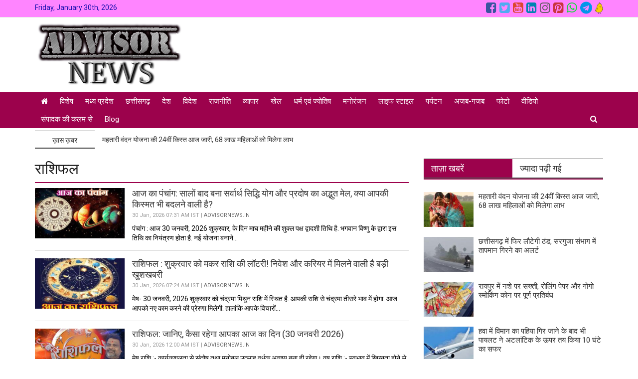

--- FILE ---
content_type: text/html; charset=UTF-8
request_url: https://advisornews.in/category.php?id=2276
body_size: 9264
content:
<!doctype html>
<html lang="en">
<head>
	<title>Horoscope in hindi, Astrology in Hindi, Rashifal in Hindi</title>
	<meta charset="utf-8">
	<meta http-equiv="X-UA-Compatible" content="IE=edge,chrome=1">
	<meta name="viewport" content="width=device-width, initial-scale=1.0, maximum-scale=1.0, user-scalable=0">
		<meta http-equiv="Content-Security-Policy" content="upgrade-insecure-requests">
		<meta name="description" content="Horoscope in hindi, Astrology in Hindi, Rashifal in Hindi राशिफल, आज का राशिफल, दैनिक राशिफल, वार्षिक राशिफल" />
	<meta name="keywords" content="Horoscope in hindi, Astrology in Hindi, Rashifal in Hindi राशिफल, आज का राशिफल, दैनिक राशिफल, वार्षिक राशिफल" />
		<link rel="apple-touch-icon" sizes="76x76" href="ws/advisornewsin/media/ad_news_final_logo.png">
	<link rel="icon" type="image/png" sizes="96x96" href="ws/advisornewsin/media/ad_news_final_logo.png">
	<link rel="stylesheet" href="https://maxcdn.bootstrapcdn.com/bootstrap/3.3.7/css/bootstrap.min.css" integrity="sha384-BVYiiSIFeK1dGmJRAkycuHAHRg32OmUcww7on3RYdg4Va+PmSTsz/K68vbdEjh4u" crossorigin="anonymous">
	<link href="https://stackpath.bootstrapcdn.com/font-awesome/4.7.0/css/font-awesome.min.css" rel="stylesheet" integrity="sha384-wvfXpqpZZVQGK6TAh5PVlGOfQNHSoD2xbE+QkPxCAFlNEevoEH3Sl0sibVcOQVnN" crossorigin="anonymous">
	<link rel="stylesheet" href="themes/default/css/compress.min.css?v=1.0">
	<script src="https://code.jquery.com/jquery-2.2.4.min.js" integrity="sha256-BbhdlvQf/xTY9gja0Dq3HiwQF8LaCRTXxZKRutelT44=" crossorigin="anonymous"></script>
	<script src="themes/default/js/compress.min.js?v=1.0"></script>
	<style>body {background: url('') repeat;} a { color: #333333; }a:hover { color: #666666; }h1,h2,h3,h4,h5, h1 a, h2 a, h3 a, h4 a, h5 a { color: #333333; }h1 a:hover, h2 a:hover, h3 a:hover, h4 a:hover, h5 a:hover { color: #666666; }.page-title, .page-title h1 { color: #333333; }.page-subtitle, h1.page-subtitle, h2.page-subtitle, h3.page-subtitle, h4.page-subtitle { color: #333333; }.fa1 .fa-left-text a h2, .fa1 .fa-right-text a h2, .fa2 .caption h4 a, .fa2 .owl-carousel .item .caption a { color: #ffffff; }.fa1 .fa-left-text a:hover h2, .fa1 .fa-right-text a:hover h2, .fa2 .caption h4 a:hover, .fa2 .owl-carousel .item .caption a:hover { color: #ffffff; }.top-bar { background-color: #ff85ff; color: #1c11b0; }.mid-header, .mobile-main-header, .mobile-main-header .mobile-nav-toggle a, .mobile-header .mobile-search-toggle .mobile-search-icon { background-color: ; color: #333333; }.default-menu,.mega-menu { background-color: #9c024c; color: #ffffff; }.default-menu .navbar-nav > li > a, .mega-menu .navbar-nav > li > a { color: #ffffff; }.default-menu .dropdown-menu { background-color: #f00074; color: #ffffff; }.default-menu .dropdown-menu a { color: #ffffff; }.page-title { border-bottom:2px solid #9c024c;}.ct-block .ct-block-header.style-1 a,.ct-block .ct-block-header.style-2 a,.pg-block .pg-block-header.style-1 a,.pg-block .pg-block-header.style-2 a,.vd-block .vd-block-header.style-1 a,.vd-block .vd-block-header.style-2 a,.ws-block .ws-block-header.style-1 a, .ws-block .ws-block-header.style-2 a, .tab-panel .nav-tabs.style-1 > li.active > a, .tab-panel .nav-tabs.style-1 > li.active > a:hover, .tab-panel .nav-tabs.style-1 > li.active > a:focus, .tab-panel .nav-tabs.style-2 > li.active > a, .tab-panel .nav-tabs.style-2 > li.active > a:hover, .tab-panel .nav-tabs.style-2 > li.active > a:focus, .tab-panel .nav-tabs.style-1 > li > a:hover, .tab-panel .nav-tabs.style-2 > li > a:hover { background-color: #9c024c; }.ct-block .ct-block-header.style-1, .ct-block .ct-block-header.style-2, .ct-block .ct-block-header.style-3, .pg-block .pg-block-header.style-1, .pg-block .pg-block-header.style-2, .pg-block .pg-block-header.style-3, .vd-block .vd-block-header.style-1, .vd-block .vd-block-header.style-2, .vd-block .vd-block-header.style-3, .ws-block .ws-block-header.style-1, .ws-block .ws-block-header.style-2, .ws-block .ws-block-header.style-3, .tab-panel .nav-tabs.style-1, .tab-panel .nav-tabs.style-2, .tab-panel .nav-tabs.style-3 { border-bottom:2px solid #9c024c; }.ct-block .ct-block-header.style-1 a, .ct-block .ct-block-header.style-2 a, .ct-block .ct-block-header.style-3 a, .pg-block .pg-block-header.style-1 a, .pg-block .pg-block-header.style-2 a, .pg-block .pg-block-header.style-3 a, .vd-block .vd-block-header.style-1 a, .vd-block .vd-block-header.style-2 a, .vd-block .vd-block-header.style-3 a, .ws-block .ws-block-header.style-1 a, .ws-block .ws-block-header.style-2 a, .ws-block .ws-block-header.style-3 a, .tab-panel .nav-tabs.style-1 > li > a, .tab-panel .nav-tabs.style-2 > li > a, .tab-panel .nav-tabs.style-3 > li > a  { color: #ffffff; }.ct-block .ct-block-header.style-1 a, .ct-block .ct-block-header.style-2 a, .ct-block .ct-block-header.style-3 a, .pg-block .pg-block-header.style-1 a, .pg-block .pg-block-header.style-2 a, .pg-block .pg-block-header.style-3 a, .vd-block .vd-block-header.style-1 a, .vd-block .vd-block-header.style-2 a, .vd-block .vd-block-header.style-3 a, .ws-block .ws-block-header.style-1 a, .ws-block .ws-block-header.style-2 a, .ws-block .ws-block-header.style-3 a, .tab-panel .nav-tabs.style-1 > li > a, .tab-panel .nav-tabs.style-2 > li > a, .tab-panel .nav-tabs.style-3 > li > a  { color: #ffffff; }.tab-panel .nav-tabs.style-1 > li > a, .tab-panel .nav-tabs.style-2 > li > a, .tab-panel .nav-tabs.style-3 > li > a { color: #333333; }.tab-panel .nav-tabs.style-1 > li > a:hover, .tab-panel .nav-tabs.style-2 > li > a:hover, .tab-panel .nav-tabs.style-3 > li > a:hover { color: #333333; }h4, h4 a, #sidebar .ws-block-body.category a { color: #333333; }h4 a:hover, #sidebar .ws-block-body.category a:hover { color: #666666; }.footer-category, .footer-page { background-color: ; color: #333333; }.footer-category ul li a, .footer-page ul li a { color: #333333; }.footer-copyright { background-color: #333333; color: #ffffff; }.footer-copyright a { color: #ffffff; }</style>	<style>.ct-block .ct-block-header.style-1
.ct-block .ct-block-header.style-2,
.ct-block .ct-block-header.style-3,
.ws-block .ws-block-header.style-1,
.ws-block .ws-block-header.style-2,
.ws-block .ws-block-header.style-3,
.tab-panel ul.nav-tabs li {
	border-top: 1px solid #555555;
	border-bottom: 2px solid #555555;
}
ul.site-footer-category-nav {
	border-top: 1px solid #444444;
	border-bottom: 2px solid #444444;
	padding: 6px 0px;
	color: #333333!important;
}
.ticker-wrap .ticker-title {
	background: #ffffff;
	border-top: 1px solid #444444;
	border-bottom: 2px solid #444444;
	color: #333333;
}
.ticker-wrap .ticker-title::after {
	display: none;
}</style>	<!-- Google tag (gtag.js) -->
<script async src="https://www.googletagmanager.com/gtag/js?id=G-18M5D8QEEY"></script>
<script>
  window.dataLayer = window.dataLayer || [];
  function gtag(){dataLayer.push(arguments);}
  gtag('js', new Date());

  gtag('config', 'G-18M5D8QEEY');
</script>		<link href="https://fonts.googleapis.com/css?family=Roboto" rel="stylesheet">
	<style>
		body { font-family: 'Roboto', Arial, Helvetica, sans-serif; }
	</style>
	</head>
<body>
<div class="wrapper full-width">
<!--Desktop Start-->

<!-- start nav postion after header -->
<div class="inner-wrap">	
		<div class="top-bar">
		<div class="container">
			<div class="top-date">
				Friday, January 30th, 2026			</div>
			<div class="social-menu">
				<ul class="social-media site-social-icon"><li><a href="https://advisornews.in/" target="_blank"><span class="social-icon facebook"></span></a></li><li><a href="https://advisornews.in/" target="_blank"><span class="social-icon twitter"></span></a></li><li><a href="https://advisornews.in/" target="_blank"><span class="social-icon youtube"></span></a></li><li><a href="https://advisornews.in/" target="_blank"><span class="social-icon linkedin"></span></a></li><li><a href="https://advisornews.in/" target="_blank"><span class="social-icon instagram"></span></a></li><li><a href="https://advisornews.in/" target="_blank"><span class="social-icon pintrest"></span></a></li><li><a href="https://advisornews.in/" target="_blank"><span class="social-icon whatsapp"></span></a></li><li><a href="https://advisornews.in/" target="_blank"><span class="social-icon telegram"></span></a></li><li><a href="https://advisornews.in/" target="_blank"><img src="assets/img/koo.svg" width="16" alt="KooApp"></a></li></ul>			</div>
		</div>
	</div>
			<!-- ends nav postion before -->
	<div class="mid-header">
		<div class="container">
						<div class="header-logo header-logo-0">
				<div class="logo"><a href="https://advisornews.in"><img src="ws/advisornewsin/media/ad_news_final_logo.png" class="" title="advisornews.in" /></a></div>			</div>
			<div class="header-right-adv header-right-adv-0">
					
								
			</div>
					</div>
	</div>
			<div class="main-navigation" id="th-main-navigation">
		<div class="default-menu">
			<div class="container">
				<nav class="navbar" id="th-default-menu">
					<div class="navbar-header">
						<button type="button" class="navbar-toggle" data-toggle="collapse" data-target="#bs-main-navbar">
							<span class="sr-only">Toggle navigation</span>
							<span class="icon-bar"></span>
							<span class="icon-bar"></span>
							<span class="icon-bar"></span>
						</button>	
					</div>
					<div class="collapse navbar-collapse" id="bs-main-navbar"><ul class="nav navbar-nav" id="main-nav"><li><a href="https://advisornews.in" class="active"><i class="fa fa-home"></i></a></li><li class="dropdown"><a href="https://advisornews.in/category.php?id=2356" class="dropdown-toggle" target="">विशेष</a></li><li class="dropdown"><a href="https://advisornews.in/category.php?id=2253" class="dropdown-toggle" target="">मध्य प्रदेश</a><ul class="dropdown-menu"><li class="dropdown dropdown-submenu"><a href="https://advisornews.in/category.php?id=2262" class="dropdown-toggle" target="">भोपाल</a></li><li class="dropdown dropdown-submenu"><a href="https://advisornews.in/category.php?id=2263" class="dropdown-toggle" target="">इंदौर</a></li><li class="dropdown dropdown-submenu"><a href="https://advisornews.in/category.php?id=2264" class="dropdown-toggle" target="">जबलपुर</a></li><li class="dropdown dropdown-submenu"><a href="https://advisornews.in/category.php?id=2265" class="dropdown-toggle" target="">ग्वालियर</a></li></ul></li><li class="dropdown"><a href="https://advisornews.in/category.php?id=2254" class="dropdown-toggle" target="">छत्तीसगढ़</a><ul class="dropdown-menu"><li class="dropdown dropdown-submenu"><a href="https://advisornews.in/category.php?id=2266" class="dropdown-toggle" target="">रायपुर</a></li><li class="dropdown dropdown-submenu"><a href="https://advisornews.in/category.php?id=2267" class="dropdown-toggle" target="">बिलासपुर</a></li></ul></li><li class="dropdown"><a href="https://advisornews.in/category.php?id=2250" class="dropdown-toggle" target="">देश</a></li><li class="dropdown"><a href="https://advisornews.in/category.php?id=2251" class="dropdown-toggle" target="">विदेश</a></li><li class="dropdown"><a href="https://advisornews.in/category.php?id=2252" class="dropdown-toggle" target="">राजनीति</a></li><li class="dropdown"><a href="https://advisornews.in/category.php?id=2256" class="dropdown-toggle" target="">व्यापार</a></li><li class="dropdown"><a href="https://advisornews.in/category.php?id=2255" class="dropdown-toggle" target="">खेल</a><ul class="dropdown-menu"><li class="dropdown dropdown-submenu"><a href="https://advisornews.in/category.php?id=2268" class="dropdown-toggle" target="">क्रिकेट</a></li><li class="dropdown dropdown-submenu"><a href="https://advisornews.in/category.php?id=2269" class="dropdown-toggle" target="">फुटबाल-हाकी</a></li><li class="dropdown dropdown-submenu"><a href="https://advisornews.in/category.php?id=2270" class="dropdown-toggle" target="">टेनिस-बैडमिंटन</a></li><li class="dropdown dropdown-submenu"><a href="https://advisornews.in/category.php?id=2271" class="dropdown-toggle" target="">अन्य खेल</a></li></ul></li><li class="dropdown"><a href="https://advisornews.in/category.php?id=2258" class="dropdown-toggle" target="">धर्म एवं ज्योतिष</a><ul class="dropdown-menu"><li class="dropdown dropdown-submenu"><a href="https://advisornews.in/category.php?id=2276" class="dropdown-toggle" target="">राशिफल</a></li><li class="dropdown dropdown-submenu"><a href="https://advisornews.in/category.php?id=2277" class="dropdown-toggle" target="">धर्म-कर्म-आस्था</a></li><li class="dropdown dropdown-submenu"><a href="https://advisornews.in/category.php?id=2278" class="dropdown-toggle" target="">वास्तु</a></li><li class="dropdown dropdown-submenu"><a href="https://advisornews.in/category.php?id=2280" class="dropdown-toggle" target="">तीज एवं त्यौहार</a></li></ul></li><li class="dropdown"><a href="https://advisornews.in/category.php?id=2257" class="dropdown-toggle" target="">मनोरंजन</a><ul class="dropdown-menu"><li class="dropdown dropdown-submenu"><a href="https://advisornews.in/category.php?id=2272" class="dropdown-toggle" target="">बॉलीवुड</a></li><li class="dropdown dropdown-submenu"><a href="https://advisornews.in/category.php?id=2273" class="dropdown-toggle" target="">हालीवुड</a></li><li class="dropdown dropdown-submenu"><a href="https://advisornews.in/category.php?id=2274" class="dropdown-toggle" target="">मूवी रिव्यू</a></li><li class="dropdown dropdown-submenu"><a href="https://advisornews.in/category.php?id=2275" class="dropdown-toggle" target="">टीवी गॉसिप</a></li></ul></li><li class="dropdown"><a href="https://advisornews.in/category.php?id=2259" class="dropdown-toggle" target="">लाइफ स्टाइल</a><ul class="dropdown-menu"><li class="dropdown dropdown-submenu"><a href="https://advisornews.in/category.php?id=2279" class="dropdown-toggle" target="">जीवन मंत्र</a></li><li class="dropdown dropdown-submenu"><a href="https://advisornews.in/category.php?id=2283" class="dropdown-toggle" target="">हेल्थ</a></li><li class="dropdown dropdown-submenu"><a href="https://advisornews.in/category.php?id=2282" class="dropdown-toggle" target="">युथ-केरियर</a></li><li class="dropdown dropdown-submenu"><a href="https://advisornews.in/category.php?id=2281" class="dropdown-toggle" target="">गेजेट्स</a></li></ul></li><li class="dropdown"><a href="https://advisornews.in/category.php?id=2284" class="dropdown-toggle" target="">पर्यटन</a></li><li class="dropdown"><a href="https://advisornews.in/category.php?id=2260" class="dropdown-toggle" target="">अजब-गजब</a></li><li class="dropdown"><a href="https://advisornews.in/photos.php" class="dropdown-toggle" target="_blank">फोटो</a></li><li class="dropdown"><a href="https://advisornews.in/videos.php" class="dropdown-toggle" target="_blank">वीडियो</a></li><li class="dropdown"><a href="https://advisornews.in/category.php?id=9418" class="dropdown-toggle" target="">संपादक की कलम से </a></li><li class="dropdown"><a href="https://advisornews.in/category.php?id=16788" class="dropdown-toggle" target="">Blog</a></li><li class="search-icon pull-right"><a href="javascript:void(0);" onclick="showSearch()"><i class="fa fa-search "></i></a></li></ul></div>					<div class="search-form search-form-top">
						<form action="search.php">
							<div class="search-form-group">
								<input type="text" name="s" class="s-input" value="" />
								<button type="submit" class="btn_submit"><i class="fa fa-search"></i></button>
							</div>
						</form>
					</div>
				</nav>
			</div>
		</div>
	</div>
			
		
														<div class="ticker-wrap">
					<div class="container">
						<div class="ticker-title">ख़ास ख़बर</div><ul class="ticker"><li><a href="#" title="#">महतारी वंदन योजना की 24वीं किस्त आज जारी, 68 लाख महिलाओं को मिलेगा लाभ</a></li><li><a href="#" title="#">छत्तीसगढ़ में फिर लौटेगी ठंड, सरगुजा संभाग में तापमान गिरने का अलर्ट</a></li><li><a href="#" title="#">रायपुर में नशे पर सख्ती, रोलिंग पेपर और गोगो स्मोकिंग कोन पर पूर्ण प्रतिबंध</a></li><li><a href="#" title="#">पेट्रोल-डीजल के ताजा रेट जारी: क्या आपकी जेब पर पड़ेगा बोझ या मिलेगी राहत? तुरंत चेक करें अपना शहर</a></li><li><a href="#" title="#">आज सोने-चांदी के दाम में उछाल, जानें आपके शहर का लेटेस्ट रेट</a></li><li><a href="#" title="#">आज का पंचांग: सालों बाद बना सर्वार्थ सिद्धि योग और प्रदोष का अद्भुत मेल, क्या आपकी किस्मत भी बदलने वाली है?</a></li></ul>					</div>
				</div>
													</div>
<div class="content">
	<div class="container">
		<div class="row">
			<div class="col-sm-8">
				<div class="page">
					<div class="page-title">
						<h1>राशिफल</h1>
					</div>
					<div class="page-body">
												<div class="ct-row">
							<div class="img-block">
								<a href="https://advisornews.in/news.php?id=todays-panchang-after-years-a-wonderful-combination-of-sarvartha-siddhi-yoga-and-pradosh-has-formed-is-your-luck-also-going-to-change-601065">
									<img src="uploads/news/202512/1200-675-25683996-thumbnail-16x9-panchang-400x224.jpg">
								</a>
							</div>
							<div class="info-block">
								<h3><a href="https://advisornews.in/news.php?id=todays-panchang-after-years-a-wonderful-combination-of-sarvartha-siddhi-yoga-and-pradosh-has-formed-is-your-luck-also-going-to-change-601065">आज का पंचांग: सालों बाद बना सर्वार्थ सिद्धि योग और प्रदोष का अद्भुत मेल, क्या आपकी किस्मत भी बदलने वाली है?</a></h3>								
								<div class="highlight">30 Jan, 2026 07:31 AM IST | <span class="text-source">ADVISORNEWS.IN</span><br /></div>
								<div class="hidden-xs">पंचांग : आज 30 जनवरी, 2026 शुक्रवार, के दिन माघ महीने की शुक्ल पक्ष द्वादशी तिथि है. भगवान विष्णु के द्वारा इस तिथि का नियंत्रण होता है. नई योजना बनाने...</div>
							</div>
						</div>
												<div class="ct-row">
							<div class="img-block">
								<a href="https://advisornews.in/news.php?id=horoscope-capricorns-lottery-is-here-on-friday-good-news-is-coming-in-your-investments-and-career-601064">
									<img src="uploads/news/202503/rashi-400x224.JPG">
								</a>
							</div>
							<div class="info-block">
								<h3><a href="https://advisornews.in/news.php?id=horoscope-capricorns-lottery-is-here-on-friday-good-news-is-coming-in-your-investments-and-career-601064">राशिफल : शुक्रवार को मकर राशि की लॉटरी! निवेश और करियर में मिलने वाली है बड़ी खुशखबरी</a></h3>								
								<div class="highlight">30 Jan, 2026 07:24 AM IST | <span class="text-source">ADVISORNEWS.IN</span><br /></div>
								<div class="hidden-xs">मेष-&nbsp;30 जनवरी, 2026 शुक्रवार को चंद्रमा मिथुन राशि में स्थित है. आपकी राशि से चंद्रमा तीसरे भाव में होगा. आज आपको नए काम करने की प्रेरणा मिलेगी. हालांकि आपके विचारों...</div>
							</div>
						</div>
												<div class="ct-row">
							<div class="img-block">
								<a href="https://advisornews.in/news.php?id=horoscope-know-how-your-day-will-be-today-january-30-2026-601031">
									<img src="uploads/news/202509/Horoscope-1-1-1-1-1-1_1-1-3-400x224.jpg">
								</a>
							</div>
							<div class="info-block">
								<h3><a href="https://advisornews.in/news.php?id=horoscope-know-how-your-day-will-be-today-january-30-2026-601031">राशिफल: जानिए, कैसा रहेगा आपका आज का दिन (30 जनवरी 2026)</a></h3>								
								<div class="highlight">30 Jan, 2026 12:00 AM IST | <span class="text-source">ADVISORNEWS.IN</span><br /></div>
								<div class="hidden-xs">
	मेष राशि :- कार्यकुशलता से संतोष तथा मनोबल उत्साह वर्धक अवश्य बना ही रहेगा।
	वृष राशि :- स्वभाव में खिन्नता होने से हीन भावना से बचिएगा, अव्यवस्था कार्य मंद होगा।
	मिथुन राशि...</div>
							</div>
						</div>
												<div class="ct-row">
							<div class="img-block">
								<a href="https://advisornews.in/news.php?id=horoscope-know-how-your-day-will-be-today-january-29-2026-600757">
									<img src="uploads/news/202509/Horoscope-1-1-1-1-1-1_1-1-3-400x224.jpg">
								</a>
							</div>
							<div class="info-block">
								<h3><a href="https://advisornews.in/news.php?id=horoscope-know-how-your-day-will-be-today-january-29-2026-600757">राशिफल: जानिए, कैसा रहेगा आपका आज का दिन (29 जनवरी 2026)</a></h3>								
								<div class="highlight">29 Jan, 2026 12:00 AM IST | <span class="text-source">ADVISORNEWS.IN</span><br /></div>
								<div class="hidden-xs">
	मेष राशि :- किसी आरोप से बचिए, मान प्रतिष्ठा प्रभुत्व वृद्धि में आंच आ सकती है।
	वृष राशि :- कुछ बाधाएं कष्टप्रद हो, स्त्री शरीर कष्ट करोबार में बाधा होगी।
	मिथुन राशि...</div>
							</div>
						</div>
												<div class="ct-row">
							<div class="img-block">
								<a href="https://advisornews.in/news.php?id=horoscope-know-how-your-day-will-be-today-january-28-2026-600577">
									<img src="uploads/news/202509/Horoscope-1-1-1-1-1-1_1-1-3-400x224.jpg">
								</a>
							</div>
							<div class="info-block">
								<h3><a href="https://advisornews.in/news.php?id=horoscope-know-how-your-day-will-be-today-january-28-2026-600577">राशिफल: जानिए, कैसा रहेगा आपका आज का दिन (28 जनवरी 2026)</a></h3>								
								<div class="highlight">28 Jan, 2026 12:00 AM IST | <span class="text-source">ADVISORNEWS.IN</span><br /></div>
								<div class="hidden-xs">
	मेष राशि :- मन में अशांति, किसी परेशान से बचिए, कुटुम्ब की समस्याओं में समय बीतेगा।
	वृष राशि :- संवेदनशील होने से बचिएगा नहीं तो अपने किए पर पछताना पड़ेगा, ध्यान...</div>
							</div>
						</div>
												<div class="ct-row">
							<div class="img-block">
								<a href="https://advisornews.in/news.php?id=beware-virgos-dont-make-this-mistake-on-monday-or-youll-miss-a-major-opportunity-for-progress-600231">
									<img src="uploads/news/202503/rashi-400x224.JPG">
								</a>
							</div>
							<div class="info-block">
								<h3><a href="https://advisornews.in/news.php?id=beware-virgos-dont-make-this-mistake-on-monday-or-youll-miss-a-major-opportunity-for-progress-600231">सावधान! कन्या राशि वाले सोमवार को न करें यह एक गलती, वरना हाथ से निकल जाएगा तरक्की का बड़ा मौका</a></h3>								
								<div class="highlight">26 Jan, 2026 07:39 AM IST | <span class="text-source">ADVISORNEWS.IN</span><br /></div>
								<div class="hidden-xs">मेष-&nbsp;26 जनवरी, 2026 सोमवार के दिन मेष राशि का चंद्रमा आज आपके लिए पहले भाव में होगा. आज जो भी काम करेंगे, उसमें उत्साह बना रहेगा. शारीरिक और मानसिक रूप...</div>
							</div>
						</div>
												<div class="ct-row">
							<div class="img-block">
								<a href="https://advisornews.in/news.php?id=horoscope-know-how-your-day-will-be-today-january-26-2026-600171">
									<img src="uploads/news/202509/Horoscope-1-1-1-1-1-1_1-1-3-400x224.jpg">
								</a>
							</div>
							<div class="info-block">
								<h3><a href="https://advisornews.in/news.php?id=horoscope-know-how-your-day-will-be-today-january-26-2026-600171">राशिफल: जानिए, कैसा रहेगा आपका आज का दिन (26 जनवरी 2026)</a></h3>								
								<div class="highlight">26 Jan, 2026 12:00 AM IST | <span class="text-source">ADVISORNEWS.IN</span><br /></div>
								<div class="hidden-xs">
	मेष राशि :- मानप्रतिष्ठा बाल बाल बचे, कार्य व्यवसाय गति उत्तम, स्त्री वर्ग से क्लेश होगा।
	वृष राशि :- धन प्राप्ति के योग बनेंगे, नवीन मैत्री व मंत्रणा प्राप्त होगी, ध्यान...</div>
							</div>
						</div>
												<div class="ct-row">
							<div class="img-block">
								<a href="https://advisornews.in/news.php?id=today-is-a-golden-chance-for-leos-a-new-beginning-will-change-your-fortunes-600089">
									<img src="uploads/news/202503/rashi-400x224.JPG">
								</a>
							</div>
							<div class="info-block">
								<h3><a href="https://advisornews.in/news.php?id=today-is-a-golden-chance-for-leos-a-new-beginning-will-change-your-fortunes-600089">सिंह राशि वालों के लिए आज का दिन है 'गोल्डन चांस', नई शुरुआत से बदल जाएगी आपकी किस्मत</a></h3>								
								<div class="highlight">25 Jan, 2026 07:37 AM IST | <span class="text-source">ADVISORNEWS.IN</span><br /></div>
								<div class="hidden-xs">मेष-&nbsp;चंद्रमा 25 जनवरी, 2026 रविवार के दिन मीन राशि में स्थित है. आपकी राशि से चंद्रमा बारहवें भाव में होगा. आज आप वाणी पर संयम रखें. स्नेहीजनों के साथ किसी...</div>
							</div>
						</div>
												<div class="ct-row">
							<div class="img-block">
								<a href="https://advisornews.in/news.php?id=horoscope-know-how-your-day-will-be-today-january-25-2026-599924">
									<img src="uploads/news/202509/Horoscope-1-1-1-1-1-1_1-1-3-400x224.jpg">
								</a>
							</div>
							<div class="info-block">
								<h3><a href="https://advisornews.in/news.php?id=horoscope-know-how-your-day-will-be-today-january-25-2026-599924">राशिफल: जानिए, कैसा रहेगा आपका आज का दिन (25 जनवरी 2026)</a></h3>								
								<div class="highlight">25 Jan, 2026 12:00 AM IST | <span class="text-source">ADVISORNEWS.IN</span><br /></div>
								<div class="hidden-xs">
	मेष राशि :- धन का व्यय संभव है, तनाव पूर्ण वार्ता से बचिएगा, कार्य का ध्यान अवश्य रखें।
	वृष राशि :- अधिकारियों के समर्थन से सफलता, कार्य कुशलता से संतोष होवे,...</div>
							</div>
						</div>
												<div class="ct-row">
							<div class="img-block">
								<a href="https://advisornews.in/news.php?id=horoscope-know-how-your-day-will-be-today-january-24-2026-599861">
									<img src="uploads/news/202509/Horoscope-1-1-1-1-1-1_1-1-3-400x224.jpg">
								</a>
							</div>
							<div class="info-block">
								<h3><a href="https://advisornews.in/news.php?id=horoscope-know-how-your-day-will-be-today-january-24-2026-599861">राशिफल: जानिए, कैसा रहेगा आपका आज का दिन (24 जनवरी 2026)</a></h3>								
								<div class="highlight">24 Jan, 2026 12:00 AM IST | <span class="text-source">ADVISORNEWS.IN</span><br /></div>
								<div class="hidden-xs">
	मेष राशि :- समय विफल हो, कार्यगति में बाधा, चिन्ता व्यर्थ भ्रमण कार्य अवरोध होगा।
	वृष राशि :- इष्ट मित्रों से सुख, अधिकारियों से मेल मिलाप होगा, कार्य अवश्य बनेंगे।
	मिथुन राशि...</div>
							</div>
						</div>
												<div class="ct-row">
							<div class="img-block">
								<a href="https://advisornews.in/news.php?id=horoscope-gemini-people-will-have-good-luck-on-friday-there-will-be-huge-financial-gain-just-avoid-one-mistake-599654">
									<img src="uploads/news/202503/rashi-400x224.JPG">
								</a>
							</div>
							<div class="info-block">
								<h3><a href="https://advisornews.in/news.php?id=horoscope-gemini-people-will-have-good-luck-on-friday-there-will-be-huge-financial-gain-just-avoid-one-mistake-599654">राशिफल : मिथुन राशि वालों की चमकेगी किस्मत...शुक्रवार को होगा छप्परफाड़ धनलाभ, बस एक गलती से बचें</a></h3>								
								<div class="highlight">23 Jan, 2026 07:28 AM IST | <span class="text-source">ADVISORNEWS.IN</span><br /></div>
								<div class="hidden-xs">मेष-&nbsp;चंद्रमा 23 जनवरी, 2026 शुक्रवार को कुंभ राशि में स्थित है. आपकी राशि से चंद्रमा ग्यारहवें भाव में होगा. आज भाग्य आपका साथ देगा. आय में वृद्धि हो सकती है....</div>
							</div>
						</div>
												<div class="ct-row">
							<div class="img-block">
								<a href="https://advisornews.in/news.php?id=horoscope-know-how-your-day-will-be-today-january-23-2026-599558">
									<img src="uploads/news/202509/Horoscope-1-1-1-1-1-1_1-1-3-400x224.jpg">
								</a>
							</div>
							<div class="info-block">
								<h3><a href="https://advisornews.in/news.php?id=horoscope-know-how-your-day-will-be-today-january-23-2026-599558">राशिफल: जानिए, कैसा रहेगा आपका आज का दिन (23 जनवरी 2026)</a></h3>								
								<div class="highlight">23 Jan, 2026 12:00 AM IST | <span class="text-source">ADVISORNEWS.IN</span><br /></div>
								<div class="hidden-xs">
	मेष राशि :- प्रत्येक कार्य में बाधा व विलंब कष्टप्रद हो तथा थकावट बेचैनी अवश्य बढ़ेगी।
	वृष राशि :- कुटुम्ब की समस्याओं में समय बीतें धन का व्यय समय चिन्ता का...</div>
							</div>
						</div>
												<div class="ct-row">
							<div class="img-block">
								<a href="https://advisornews.in/news.php?id=horoscope-know-how-your-day-will-be-today-january-22-2026-599337">
									<img src="uploads/news/202509/Horoscope-1-1-1-1-1-1_1-1-3-400x224.jpg">
								</a>
							</div>
							<div class="info-block">
								<h3><a href="https://advisornews.in/news.php?id=horoscope-know-how-your-day-will-be-today-january-22-2026-599337">राशिफल: जानिए, कैसा रहेगा आपका आज का दिन (22 जनवरी 2026)</a></h3>								
								<div class="highlight">22 Jan, 2026 12:00 AM IST | <span class="text-source">ADVISORNEWS.IN</span><br /></div>
								<div class="hidden-xs">
	मेष राशि :- विशेष कार्य स्थिगित रखे, लेनदेन के मामलें में हानि होवे, चिन्ता असमंजस होगी।
	वृष राशि :- विवाद ग्रस्त होने से बचे, उत्तम भावना से क्लेश व अशांति संभंव...</div>
							</div>
						</div>
												<div class="ct-row">
							<div class="img-block">
								<a href="https://advisornews.in/news.php?id=horoscope-know-how-your-day-will-be-today-january-21-2026-599217">
									<img src="uploads/news/202509/Horoscope-1-1-1-1-1-1_1-1-3-400x224.jpg">
								</a>
							</div>
							<div class="info-block">
								<h3><a href="https://advisornews.in/news.php?id=horoscope-know-how-your-day-will-be-today-january-21-2026-599217">राशिफल: जानिए, कैसा रहेगा आपका आज का दिन (21 जनवरी 2026)</a></h3>								
								<div class="highlight">21 Jan, 2026 12:00 AM IST | <span class="text-source">ADVISORNEWS.IN</span><br /></div>
								<div class="hidden-xs">
	मेष राशि :- समाज में प्रतिष्ठा, प्रभुत्व वृद्धि के साधन प्राप्त करें, कार्य व्यवस्था बनेगी, ध्यान रखे।
	वृष राशि :- आर्थिक योजना सफल हो, सतर्कता एवं तटस्थता से चलकर कार्य करें,...</div>
							</div>
						</div>
												<div class="ct-row">
							<div class="img-block">
								<a href="https://advisornews.in/news.php?id=horoscope-know-how-your-day-will-be-today-january-20-2026-598927">
									<img src="uploads/news/202509/Horoscope-1-1-1-1-1-1_1-1-3-400x224.jpg">
								</a>
							</div>
							<div class="info-block">
								<h3><a href="https://advisornews.in/news.php?id=horoscope-know-how-your-day-will-be-today-january-20-2026-598927">राशिफल: जानिए, कैसा रहेगा आपका आज का दिन (20 जनवरी 2026)</a></h3>								
								<div class="highlight">20 Jan, 2026 12:00 AM IST | <span class="text-source">ADVISORNEWS.IN</span><br /></div>
								<div class="hidden-xs">
	मेष राशि :- धन लाभ आशानुकूल का हर्ष, कार्यवृत्ति में सुधार होवे, कार्य बनेंगे।
	वृष राशि :- मान प्रतिष्ठा, कार्यकुशलता से संंतोष होवे एवं कार्य पूर्ण संतुष्ट का होगा।
	मिथुन राशि :-...</div>
							</div>
						</div>
											</div>
					<div class="paginate">
						<ul class='pagination'><li><a class='current'>1</a></li><li><a href='category.php?id=2276&paged=2'>2</a></li><li><a href='category.php?id=2276&paged=3'>3</a></li><li><a href='category.php?id=2276&paged=4'>4</a></li><li><a href='category.php?id=2276&paged=5'>5</a></li><li><a href='category.php?id=2276&paged=6'>6</a></li><li><a href='category.php?id=2276&paged=7'>7</a></li><li class='dot'><a>...</a></li><li><a href='category.php?id=2276&paged=48'>48</a></li><li><a href='category.php?id=2276&paged=49'>49</a></li><li><a href='category.php?id=2276&paged=2'>Next</a></li><li><a href='category.php?id=2276&paged=49'>Last</a></li></ul>
					</div>
									</div>
			</div>
			<div class="col-sm-4 col-xs-12" id="sidebar">
			<div class="widget" id="widget-sidebar-0">
				
					<!-- LATEST NEWS TAB -->
<div id="th-sb-tb-block-1-1116"  class="tab-panel">
	<ul class="nav nav-tabs nav-justified style-1" role="tablist">
		<li role="presentation" class="active">
			<a href="#tab-lastest" aria-controls="home" role="tab" data-toggle="tab">ताज़ा खबरें</a></li>
		<li role="presentation">
			<a href="#tab-most" aria-controls="profile" role="tab" data-toggle="tab">ज्यादा पढ़ी गई</a></li>
	</ul>			
	<div class="tab-content">											
		<div role="tabpanel" class="tab-pane active" id="tab-lastest">
			<ul>
						<li><a href="https://advisornews.in/news.php?id=the-24th-installment-of-the-mahatari-vandan-yojana-has-been-released-today-benefiting-68-lakh-women-601072">
								<img src="uploads/news/202601/Mahatari-Vandan-Yojana-6-1-150x105.jpg" class="thumbimg pull-left">
								महतारी वंदन योजना की 24वीं किस्त आज जारी, 68 लाख महिलाओं को मिलेगा लाभ</a></li>
						<li><a href="https://advisornews.in/news.php?id=cold-wave-to-return-to-chhattisgarh-alert-for-falling-temperature-in-surguja-division-601071">
								<img src="uploads/news/202601/MP-Weather-1-150x105.jpg" class="thumbimg pull-left">
								छत्तीसगढ़ में फिर लौटेगी ठंड, सरगुजा संभाग में तापमान गिरने का अलर्ट</a></li>
						<li><a href="https://advisornews.in/news.php?id=raipur-cracks-down-on-drugs-complete-ban-on-rolling-paper-and-gogo-smoking-cones-601070">
								<img src="uploads/news/202601/Untitled-design-2026-01-30T081401_988_11zon-150x105.jpg" class="thumbimg pull-left">
								रायपुर में नशे पर सख्ती, रोलिंग पेपर और गोगो स्मोकिंग कोन पर पूर्ण प्रतिबंध</a></li>
						<li><a href="https://advisornews.in/news.php?id=pilot-completes-10-hour-journey-over-atlantic-after-plane-loses-wheel-mid-air-601032">
								<img src="uploads/news/202601/4-35-150x105.JPG" class="thumbimg pull-left">
								हवा में विमान का पहिया गिर जाने के बाद भी पायलट ने अटलांटिक के ऊपर तय किया 10 घंटे का सफर</a></li>
						<li><a href="https://advisornews.in/news.php?id=latest-petrol-and-diesel-rates-released-will-it-be-a-burden-on-your-pocket-or-will-you-get-relief-check-your-city-immediately-601067">
								<img src="uploads/news/202503/petrol-pump-filling-fuel-nozzle-150x105.jpg" class="thumbimg pull-left">
								पेट्रोल-डीजल के ताजा रेट जारी: क्या आपकी जेब पर पड़ेगा बोझ या मिलेगी राहत? तुरंत चेक करें अपना शहर</a></li>
						</ul>
		</div>
		<div role="tabpanel" class="tab-pane" id="tab-most">
			<ul>
			</ul>
		</div>								
	</div>				
	<script type="text/javascript">		
	$('.nav-tabs a').click(function (e) {
		e.preventDefault()
		$(this).tab('show')
	})
	</script>
</div>
<!-- END LATEST NEWS TAB -->				
				
				
				
				
				
				
				
						
	</div>
		<div class="widget" id="widget-sidebar-1">
				
				
				
				
				
				
				
				
					<div id="th-sb-wd-block-1-2012" class="ws-block">
		<div class="ws-block-header style-1">
		<h3><a href="javascript:void(0);">MP Info RSS Feed</a></h3>
	</div>
		<div class="ws-block-body">
					<iframe id="mpinfo" frameborder="1" src="/widget/mpinfo/" width="100%" height="600px"></iframe>			</div>
</div>
				
						
	</div>
		<div class="widget" id="widget-sidebar-2">
				
				
				
				
				
				
				
				
					<div id="th-sb-wd-block-1-1158" class="ws-block">
		<div class="ws-block-header style-1">
		<h3><a href="javascript:void(0);">Cricket Live Score</a></h3>
	</div>
		<div class="ws-block-body">
					<script type="text/javascript"> app="www.cricwaves.com"; mo="f1_kzd"; nt="flash"; mats =""; tor =""; Width='302px'; Height='252px'; wi ="w"; co ="flash"; ad="1"; </script><script type="text/javascript" src="//www.cricwaves.com/cricket/widgets/script/scoreWidgets.js"></script>			</div>
</div>
				
						
	</div>
		
	</div>		</div>
	</div>
</div>
	<div class="footer-adv">
		<div class="container">
						<div class="widget" id="widget-footer-0">
								<div class="ws-block">
					<div class="ws-block-body">
													<h1>www.advisornews.in </h1> <h1>Editor- in- Chief : Ami Pandey</h1><h1>Mobile : +91-7583839989</h1> Email - advisornewsmpcg@gmail.com</h1> <h4>Address - E-8/76,Bharat Nagar Trilanga Bhopal (M.P.) </h4>											</div>
				</div>
				<div class="ws-space"></div>
			</div>
								</div>
	</div>
	<div class="footer">
		<div class="footer-category">
			<div class="container">
									<ul class=site-footer-category-nav><li><a href="category.php?id=2250">देश</a></li><li><a href="category.php?id=2251">विदेश</a></li><li><a href="category.php?id=2252">राजनीति</a></li><li><a href="category.php?id=2253">मध्य प्रदेश</a></li><li><a href="category.php?id=2254">छत्तीसगढ़</a></li><li><a href="category.php?id=2255">खेल</a></li><li><a href="category.php?id=2256">व्यापार</a></li><li><a href="category.php?id=2257">मनोरंजन</a></li><li><a href="category.php?id=2258">धर्म एवं ज्योतिष</a></li><li><a href="category.php?id=2259">लाइफ स्टाइल</a></li><li><a href="category.php?id=2260">अजब-गजब</a></li><li><a href="category.php?id=2282">युथ-केरियर</a></li><li><a href="category.php?id=2356">विशेष</a></li><li><a href="category.php?id=9418">संपादक की कलम से </a></li><li><a href="category.php?id=16788">Blog</a></li></ul>							</div>
		</div>
		<div class="footer-page">
			<div class="container">
									<ul class="text-center text-center"><li><a href="pages.php?p=privacy-policy">Privacy Policy</a></li><li><a href="pages.php?p=advertise-with-us">Advertise With Us</a></li><li><a href="pages.php?p=contact-us">Contact Us</a></li><li><a href="pages.php?p=disclaimer">Disclaimer</a></li><li><a href="pages.php?p=mpinfo">MP Info RSS Feed</a></li><li><a href="archives.php">Archive</a></li></ul>							</div>
		</div>
	</div>
	<div class="footer-copyright">
		<div class="container">
			<div class="row">
				<div class="col-sm-12 text-center">
					<div class="allright">© 2019 Advisor News.in. All right reserved</div>
				</div>
				<div class="col-sm-6 text-right">
					<div class="poweredby"></div>
				</div>
			</div>
		</div>
	</div>
</div>
<a id="scroll-up"><i class="fa fa-angle-up"></i></a>
<script>
function showSearch(){$(".search-form-top").toggle("1000")}function toggleSearch(){$(".mobile-search-wrap").toggle("slow")}function closeAds(a,o){$("#"+a).fadeOut("slow"),"ls"==o?$("#adLeftBeside").fadeOut("slow"):"rs"==o?$("#adRightBeside").fadeOut("slow"):"ah"==o?$("#adAboveHeader").fadeOut("slow"):"hb"==o&&$("#adHeaderBottom").fadeOut("slow")}$(document).ready(function(){$(window).scroll(function(){var a=$(".nav-sticky");100<=$(window).scrollTop()?a.addClass("nav-fixed"):a.removeClass("nav-fixed")}),$(".main-navigation .dropdown").hover(function(){$(".dropdown-menu",this).stop().fadeIn("fast")},function(){$(".dropdown-menu",this).stop().fadeOut("fast")}),$(".main-navigation .dropdown-submenu").hover(function(){$(".sub-sub-menu",this).stop().fadeIn("fast")},function(){$(".subsub--menu",this).stop().fadeOut("fast")}),$(".ticker").newsTicker({max_rows:1,speed:1e3,direction:"down",duration:4e3,autostart:1,pauseOnHover:1}),$(window).on("scroll",function(){200<$(this).scrollTop()?$("#scroll-up").fadeIn():$("#scroll-up").fadeOut()}),$("#scroll-up").on("click",function(){return $("html, body").animate({scrollTop:0},600),!1});var a=$(".nav-category").find("li").find("a"),o=$(".nav-category").find("li");a.mouseenter(function(){o.removeClass("active"),$(this).parent().addClass("active");var a=$(this).attr("data-cat");$(".nav-subcategroy-wrap").find("> div").removeClass("active"),$(a).addClass("active")}),$(".stellarnav").stellarNav()});
</script>
<script src="https://maxcdn.bootstrapcdn.com/bootstrap/3.3.7/js/bootstrap.min.js" integrity="sha384-Tc5IQib027qvyjSMfHjOMaLkfuWVxZxUPnCJA7l2mCWNIpG9mGCD8wGNIcPD7Txa" crossorigin="anonymous"></script>
</body>
</html>


--- FILE ---
content_type: text/html; charset=utf-8
request_url: https://advisornews.in/widget/mpinfo/
body_size: 3525
content:
	<style>
	.mpinfo-row {
		width: 100%;
		border-bottom: 1px solid #ddd;
	}
	.mpinfo-row p {
		font-size: 14px;
	}
	.mpinfo-row p a {
		text-decoration: none;
	}
	.mpinfo-row p.link-title {
		margin: 0px 0px 10px 0px;
		font-size: 15px;
		padding: 0px;		
	}
	.mpinfo-row p {
		margin:5px 0px 5px 0px;
	}
	.mpinfo-row p.date {
		margin:0px;
		font-size: 12px;
		color:#666666;
	}
	</style>
				<div class="mpinfo-row" style="margin-bottom:15px;">
				<p class="link-title"><a href="https://www.mpinfo.org/Home/TodaysNews?newsid=²°²¶°±²¹Î´±µ&fontname=Íáîçáì&LocID=32&pubdate=01/29/2026" target="_blank">आर्थिक ताकत के रूप में उभरी भारत की पहचान प्रशंसनीय : मुख्यमंत्री डॉ. यादव
</a></p>
				<p class="date">&#2327;&#2369;&#2352;&#2370;&#2357;&#2366;&#2352;, &#2332;&#2344;&#2357;&#2352;&#2368; 29, 2026,   23:12 IST</p>
				<p> मुख्यमंत्री डॉ. मोहन यादव ने कहा है कि प्रधानमंत्री श्री नरेन्द्र मोदी के कुशल नेतृत्व में वैश्विक चुनौतियों के बीच भारत आत्मनिर्भरता के साथ आगे बढ़ रहा है। आज प्रस्तुत आर्थिक सर्वेक्षण समावेशी विकास - 29/01/2026</p>
			</div>
					<div class="mpinfo-row" style="margin-bottom:15px;">
				<p class="link-title"><a href="https://www.mpinfo.org/Home/TodaysNews?newsid=²°²¶°±²¹Î³¹µ&fontname=Íáîçáì&LocID=32&pubdate=01/29/2026" target="_blank">सीतामऊ साहित्य महोत्सव सांस्कृतिक पुनरुत्थान का है पर्व:मुख्यमंत्री डॉ. यादव</a></p>
				<p class="date">&#2327;&#2369;&#2352;&#2370;&#2357;&#2366;&#2352;, &#2332;&#2344;&#2357;&#2352;&#2368; 29, 2026,   20:55 IST</p>
				<p> - 29/01/2026</p>
			</div>
					<div class="mpinfo-row" style="margin-bottom:15px;">
				<p class="link-title"><a href="https://www.mpinfo.org/Home/TodaysNews?newsid=²°²¶°±²¹Î³²´&fontname=Íáîçáì&LocID=32&pubdate=01/29/2026" target="_blank">भावांतर भुगतान योजना किसानों की तपोसाधना और समर्पण का सम्मान : मुख्यमंत्री डॉ. यादव</a></p>
				<p class="date">&#2327;&#2369;&#2352;&#2370;&#2357;&#2366;&#2352;, &#2332;&#2344;&#2357;&#2352;&#2368; 29, 2026,   19:55 IST</p>
				<p> - 29/01/2026</p>
			</div>
					<div class="mpinfo-row" style="margin-bottom:15px;">
				<p class="link-title"><a href="https://www.mpinfo.org/Home/TodaysNews?newsid=²°²¶°±²¹Î³±µ&fontname=Íáîçáì&LocID=32&pubdate=01/29/2026" target="_blank">मुख्यमंत्री डॉ. यादव ने किया श्री पशुपतिनाथ लोक का लोकार्पण</a></p>
				<p class="date">&#2327;&#2369;&#2352;&#2370;&#2357;&#2366;&#2352;, &#2332;&#2344;&#2357;&#2352;&#2368; 29, 2026,   19:49 IST</p>
				<p> मुख्यमंत्री 
डॉ. मोहन यादव ने गुरुवार को 
मंदसौर में भगवान श्री 
पशुपतिनाथ लोक का लोकार्पण 
किया। प्रथम चरण में लगभग 25 
करोड़ रुपये की लागत से लोक का 
निर्माण किया गया है। लोकार्पण 
अवसर पर मुख्यमंत - 29/01/2026</p>
			</div>
					<div class="mpinfo-row" style="margin-bottom:15px;">
				<p class="link-title"><a href="https://www.mpinfo.org/Home/TodaysNews?newsid=²°²¶°±²¹Î²¶¹&fontname=Íáîçáì&LocID=32&pubdate=01/29/2026" target="_blank">मुख्यमंत्री डॉ. यादव करेंगे वानिकी सम्मेलन एवं आई.एफ.एस. मीट का शुभारंभ</a></p>
				<p class="date">&#2327;&#2369;&#2352;&#2370;&#2357;&#2366;&#2352;, &#2332;&#2344;&#2357;&#2352;&#2368; 29, 2026,   19:19 IST</p>
				<p> मुख्यमंत्री 
डॉ. मोहन यादव शुक्रवार 30 जनवरी 
को आरसीव्हीपी नरोन्हा 
प्रशासन अकादमी भोपाल में सुबह 
10:30 बजे वानिकी सम्मेलन एवं आई.एफ.एस. 
मीट-2026 का शुभारंभ करेगे। 
मुख्यमंत्री डॉ. यादव वन विभाग 
 - 29/01/2026</p>
			</div>
					<div class="mpinfo-row" style="margin-bottom:15px;">
				<p class="link-title"><a href="https://www.mpinfo.org/Home/TodaysNews?newsid=²°²¶°±²¹Î·¸&fontname=Íáîçáì&LocID=32&pubdate=01/29/2026" target="_blank">मुख्यमंत्री डॉ. यादव राज्य स्तरीय पुष्प प्रदर्शनी का करेंगे शुभारंभ</a></p>
				<p class="date">&#2327;&#2369;&#2352;&#2370;&#2357;&#2366;&#2352;, &#2332;&#2344;&#2357;&#2352;&#2368; 29, 2026,   16:19 IST</p>
				<p> मुख्यमंत्री 
डॉ. मोहन यादव शुक्रवार 30 जनवरी 
को दोपहर 3 बजे कृषक कल्याण वर्ष 
2026 के अवसर पर आयोजित राज्य 
स्तरीय पुष्प प्रदर्शनी का 
शुभारंभ शासकीय गुलाब उद्यान, 
लिंक रोड क्रमांक-1, भोपाल में 
कर - 29/01/2026</p>
			</div>
					<div class="mpinfo-row" style="margin-bottom:15px;">
				<p class="link-title"><a href="https://www.mpinfo.org/Home/TodaysNews?newsid=²°²¶°±²¹Îµ°&fontname=Íáîçáì&LocID=32&pubdate=01/29/2026" target="_blank">मुख्यमंत्री डॉ. यादव ने प्रो. राजेन्द्र सिंह &apos;रज्जू भैया&apos; का किया पुण्य स्मरण</a></p>
				<p class="date">&#2327;&#2369;&#2352;&#2370;&#2357;&#2366;&#2352;, &#2332;&#2344;&#2357;&#2352;&#2368; 29, 2026,   15:34 IST</p>
				<p> मुख्यमंत्री 
डॉ. मोहन यादव ने राष्ट्र 
निर्माण को समर्पित, राष्ट्रीय 
स्वयंसेवक संघ के चतुर्थ 
सरसंघचालक प्रो. राजेन्द्र 
सिंह ‘रज्जू भैया’ की जयंती पर 
उनका पुण्य स्मरण किया। 
मुख्यमंत्री डॉ. यादव न - 29/01/2026</p>
			</div>
					<div class="mpinfo-row" style="margin-bottom:15px;">
				<p class="link-title"><a href="https://www.mpinfo.org/Home/TodaysNews?newsid=²°²¶°±²¹Î´·&fontname=Íáîçáì&LocID=32&pubdate=01/29/2026" target="_blank">भारतीय पुलिस सेवा के अधिकारियों की नवीन पदस्थापना</a></p>
				<p class="date">&#2327;&#2369;&#2352;&#2370;&#2357;&#2366;&#2352;, &#2332;&#2344;&#2357;&#2352;&#2368; 29, 2026,   15:07 IST</p>
				<p> HTML clipboard भारतीय 
पुलिस सेवा के अधिकारियों की 
नवीन पदस्थापना ...(क्लिक 
करें) - 29/01/2026</p>
			</div>
					<div class="mpinfo-row" style="margin-bottom:15px;">
				<p class="link-title"><a href="https://www.mpinfo.org/Home/TodaysNews?newsid=²°²¶°±²¹Î³³°&fontname=Íáîçáì&LocID=32&pubdate=01/29/2026" target="_blank">मध्यप्रदेश पुलिस की अवैध हथियारों के विरुद्ध प्रभावी कार्रवाई
</a></p>
				<p class="date">&#2327;&#2369;&#2352;&#2370;&#2357;&#2366;&#2352;, &#2332;&#2344;&#2357;&#2352;&#2368; 29, 2026,   20:00 IST</p>
				<p> मध्यप्रदेश 
पुलिस द्वारा प्रदेश में कानून-व्यवस्था 
सुदृढ़ बनाए रखने तथा आम 
नागरिकों में सुरक्षा की भावना 
को मजबूत करने के उद्देश्य से 
अवैध हथियारों के निर्माण, 
संग्रहण, परिवहन एवं उपयोग के 
विरु - 29/01/2026</p>
			</div>
					<div class="mpinfo-row" style="margin-bottom:15px;">
				<p class="link-title"><a href="https://www.mpinfo.org/Home/TodaysNews?newsid=²°²¶°±²¹Î²³±&fontname=Íáîçáì&LocID=32&pubdate=01/29/2026" target="_blank">दो दिवसीय सुरक्षित वाहन चालन कोर्स संपन्न
</a></p>
				<p class="date">&#2327;&#2369;&#2352;&#2370;&#2357;&#2366;&#2352;, &#2332;&#2344;&#2357;&#2352;&#2368; 29, 2026,   18:39 IST</p>
				<p> अतिरिक्त 
पुलिस महानिदेशक श्री मो. 
हम्मीद शाहिद अबसार के 
निर्देशन पर पुलिस परिवहन शोध 
संस्थान (पीटीआरआई) द्वारा 
मध्यप्रदेश में सड़क पर होने 
वाली वाहन दुर्घटनाओं एवं 
दुर्घटनाओं में होने वाली 
मृत - 29/01/2026</p>
			</div>
					<div class="mpinfo-row" style="margin-bottom:15px;">
				<p class="link-title"><a href="https://www.mpinfo.org/Home/TodaysNews?newsid=²°²¶°±²¹Î±¹²&fontname=Íáîçáì&LocID=32&pubdate=01/29/2026" target="_blank">यूपीआई टेक्स में मध्यप्रदेश के 12 उद्यमों ने की सहभागिता</a></p>
				<p class="date">&#2327;&#2369;&#2352;&#2370;&#2357;&#2366;&#2352;, &#2332;&#2344;&#2357;&#2352;&#2368; 29, 2026,   18:04 IST</p>
				<p> उ.प्र. 
की राजधानी लखनऊ में आयोजित 
उत्तर प्रदेश इंटरनेशनल ट्रेड 
एक्सपो यूपीआई टेक्स में 
एमएसएमई विभाग के सहयोग से 
मध्यप्रदेश की 12 चयनित एमएसएमई 
इकाइयों ने सक्रिय रूप से भाग 
लिया। इन इकाइयों द् - 29/01/2026</p>
			</div>
					<div class="mpinfo-row" style="margin-bottom:15px;">
				<p class="link-title"><a href="https://www.mpinfo.org/Home/TodaysNews?newsid=²°²¶°±²¹Î´¸&fontname=Íáîçáì&LocID=32&pubdate=01/29/2026" target="_blank">कस्टम हायरिंग स्कीम से प्रतीक ने अपने कृषि कार्य को बनाया आसान
</a></p>
				<p class="date">&#2327;&#2369;&#2352;&#2370;&#2357;&#2366;&#2352;, &#2332;&#2344;&#2357;&#2352;&#2368; 29, 2026,   15:20 IST</p>
				<p> - 29/01/2026</p>
			</div>
					<div class="mpinfo-row" style="margin-bottom:15px;">
				<p class="link-title"><a href="https://www.mpinfo.org/Home/TodaysNews?newsid=²°²¶°±²¹Î³¸´&fontname=Íáîçáì&LocID=32&pubdate=01/29/2026" target="_blank">कक्षा 9वीं से 12वीं के विद्यार्थियों को पारंपरिक करियर विकल्पों से आगे बढ़कर नई संभावनाओं, कौशल विकास एवं उद्यमिता के प्रति कि‍या गया जागरूक</a></p>
				<p class="date">&#2327;&#2369;&#2352;&#2370;&#2357;&#2366;&#2352;, &#2332;&#2344;&#2357;&#2352;&#2368; 29, 2026,   20:43 IST</p>
				<p> विद्यार्थियों 
को पारंपरिक करियर विकल्पों से 
आगे बढ़कर नई संभावनाओं, कौशल 
विकास एवं उद्यमिता के प्रति 
जागरूक करने तथा सही करियर 
निर्णय लेने के लिए मार्गदर्शन 
प्रदान करने के उद़देश्‍य से 
मध्यप्र - 29/01/2026</p>
			</div>
					<div class="mpinfo-row" style="margin-bottom:15px;">
				<p class="link-title"><a href="https://www.mpinfo.org/Home/TodaysNews?newsid=²°²¶°±²¹Î±µ¹&fontname=Íáîçáì&LocID=32&pubdate=01/29/2026" target="_blank">राज्य शिक्षा केन्द्र ने घोषित किए जिला स्तरीय शैक्षिक ओलम्पियाड के परिणाम
</a></p>
				<p class="date">&#2327;&#2369;&#2352;&#2370;&#2357;&#2366;&#2352;, &#2332;&#2344;&#2357;&#2352;&#2368; 29, 2026,   17:40 IST</p>
				<p> प्रदेश 
के समस्त शासकीय प्राथमिक एवं 
माध्यमिक विद्यालयों में 
अध्ययनरत कक्षा 2 से 8 तक के 
विद्यार्थियों में स्वस्थ 
प्रतिस्पर्धा, बौद्धिक विकास 
एवं शैक्षिक उत्कृष्टता को 
प्रोत्साहित करने के उद्दे - 29/01/2026</p>
			</div>
					<div class="mpinfo-row" style="margin-bottom:15px;">
				<p class="link-title"><a href="https://www.mpinfo.org/Home/TodaysNews?newsid=²°²¶°±²¹Î³·±&fontname=Íáîçáì&LocID=32&pubdate=01/29/2026" target="_blank">मध्यप्रदेश के कारीगरों की दिल्ली हाट में सहभागिता
</a></p>
				<p class="date">&#2327;&#2369;&#2352;&#2370;&#2357;&#2366;&#2352;, &#2332;&#2344;&#2357;&#2352;&#2368; 29, 2026,   20:29 IST</p>
				<p> प्रधानमंत्री 
विश्वकर्मा योजना के अंतर्गत 
मध्यप्रदेश के पाँच पारंपरिक 
कारीगर 31 जनवरी 2026 तक दिल्ली हाट, 
नई दिल्ली में आयोजित शिल्प एवं 
हस्तकला प्रदर्शनी में 
सहभागिता कर रहे हैं। यह 
सहभागिता भ - 29/01/2026</p>
			</div>
					<div class="mpinfo-row" style="margin-bottom:15px;">
				<p class="link-title"><a href="https://www.mpinfo.org/Home/TodaysNews?newsid=²°²¶°±²¹Î´¹&fontname=Íáîçáì&LocID=32&pubdate=01/29/2026" target="_blank">लापरवाही पर एजेंसी होगी टर्मिनेट : राज्यमंत्री श्रीमती गौर</a></p>
				<p class="date">&#2327;&#2369;&#2352;&#2370;&#2357;&#2366;&#2352;, &#2332;&#2344;&#2357;&#2352;&#2368; 29, 2026,   15:28 IST</p>
				<p> पिछड़ा 
वर्ग एवं अल्पसंख्यक कल्याण 
राज्यमंत्री (स्वतंत्र प्रभार) 
श्रीमती कृष्णा गौर ने गुरुवार 
को मंत्रालय में विकासकार्यों 
की समीक्षा की। बैठक में 
उन्होंने साफ कहा कि जो एजेंसी 
और ठेकेदार काम  - 29/01/2026</p>
			</div>
					<div class="mpinfo-row" style="margin-bottom:15px;">
				<p class="link-title"><a href="https://www.mpinfo.org/Home/TodaysNews?newsid=²°²¶°±²¹Î±¸´&fontname=Íáîçáì&LocID=32&pubdate=01/29/2026" target="_blank">शहीद दिवस पर 30 जनवरी को होगा 2 मिनिट के लिए मौन-धारण</a></p>
				<p class="date">&#2327;&#2369;&#2352;&#2370;&#2357;&#2366;&#2352;, &#2332;&#2344;&#2357;&#2352;&#2368; 29, 2026,   17:56 IST</p>
				<p> स्वतंत्रता 
संग्राम में अपने प्राणों का 
बलिदान देने वाले शहीदों की 
स्मृति में मंत्रालय स्थित 
सरदार वल्लभ भाई पटेल पार्क में 
30 जनवरी को प्रात: 11 बजे दो मिनट 
का मौन धारण किया जाएगा। - 29/01/2026</p>
			</div>
					<div class="mpinfo-row" style="margin-bottom:15px;">
				<p class="link-title"><a href="https://www.mpinfo.org/Home/TodaysNews?newsid=²°²¶°±²¹Î±·±&fontname=Íáîçáì&LocID=32&pubdate=01/29/2026" target="_blank">कौशल विकास को रोजगार से जोड़ने की दिशा में आईटीआई संबद्धता मानदंड–2025 अहम कदम साबित होगा : मंत्री श्री टेटवाल</a></p>
				<p class="date">&#2327;&#2369;&#2352;&#2370;&#2357;&#2366;&#2352;, &#2332;&#2344;&#2357;&#2352;&#2368; 29, 2026,   17:48 IST</p>
				<p> कौशल 
विकास एवं रोजगार राज्य मंत्री 
(स्वतंत्र प्रभार) श्री गौतम 
टेटवाल ने कहा कि मध्यप्रदेश 
में कौशल प्रशिक्षण को केवल 
प्रशिक्षण तक सीमित न रखते हुए 
उसे सीधे रोजगार और उद्योग की 
आवश्यकताओं से ज - 29/01/2026</p>
			</div>
					<div class="mpinfo-row" style="margin-bottom:15px;">
				<p class="link-title"><a href="https://www.mpinfo.org/Home/TodaysNews?newsid=²°²¶°±²¹Î³¶¸&fontname=Íáîçáì&LocID=32&pubdate=01/29/2026" target="_blank">राज्यपाल श्री पटेल के मुख्य आतिथ्य में हुआ गणतंत्र दिवस समारोह का गरिमामयी समापन</a></p>
				<p class="date">&#2327;&#2369;&#2352;&#2370;&#2357;&#2366;&#2352;, &#2332;&#2344;&#2357;&#2352;&#2368; 29, 2026,   20:23 IST</p>
				<p> - 29/01/2026</p>
			</div>
					<div class="mpinfo-row" style="margin-bottom:15px;">
				<p class="link-title"><a href="https://www.mpinfo.org/Home/TodaysNews?newsid=²°²¶°±²¹Î³²°&fontname=Íáîçáì&LocID=32&pubdate=01/29/2026" target="_blank">प्राकृतिक खेती में रीवा का नाम रोशन करने में किसान आगे आयें: उप मुख्यमंत्री श्री शुक्ल</a></p>
				<p class="date">&#2327;&#2369;&#2352;&#2370;&#2357;&#2366;&#2352;, &#2332;&#2344;&#2357;&#2352;&#2368; 29, 2026,   19:55 IST</p>
				<p> उप 
मुख्यमंत्री श्री राजेन्द्र 
शुक्ल ने कहा कि प्राकृतिक खेती 
में रीवा का नाम रोशन करने में 
किसान आगे आयें। स्वयं एवं 
परिवार के स्वास्थ्य के साथ 
जमीन के स्वास्थ्य के लिये 
प्राकृतिक खेती को अपना - 29/01/2026</p>
			</div>
			